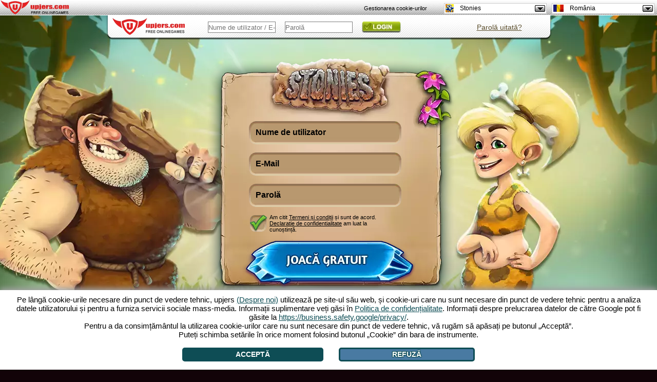

--- FILE ---
content_type: text/html; charset=UTF-8
request_url: https://stonies-game.upjers.com/ro/?ref=trtmfzde
body_size: 15497
content:
<!DOCTYPE html>
<html lang="de">
<head>

<meta charset="UTF-8">
<link rel="shortcut icon" type="image/x-icon" href="https://up-portal-assets.wavecdn.net/assets/scale/cdn/default/landing/images/stonies/AppIcon_36x36.png">
<script src="//up-cookiemon.wavecdn.net/?puregameid=92&amp;lang=ro" ></script><!-- Google Tag Manager -->
            <script>(function(w,d,s,l,i){w[l]=w[l]||[];w[l].push({'gtm.start':
            new Date().getTime(),event:'gtm.js'});var f=d.getElementsByTagName(s)[0],
            j=d.createElement(s),dl=l!='dataLayer'?'&l='+l:'';j.async=true;j.src=
            'https://www.googletagmanager.com/gtm.js?id='+i+dl;f.parentNode.insertBefore(j,f);
            })(window,document,'script','dataLayer','GTM-N8KFZ4T');</script>
            <!-- End Google Tag Manager --><title>Stonies – Descoperă jocul preistoric - upjers.com</title>
<meta name="description" content="Stonies oferă un aspect amuzant și detaliat, un joc ușor de înțeles și distracție de lungă durată. Explorează jocul preistoric pe upjers.com.">
<link rel="canonical" href="https://stonies-game.upjers.com/ro/">
<meta name="author" content="Upjers GmbH">
<meta name="publisher" content="Upjers GmbH">
<meta name="page-topic" content="Browser Games">
<meta name="company" content="Upjers GmbH">
<meta name="robots" content="index, follow">
<meta http-equiv="language" content="ro">
<meta http-equiv="content-language" content="ro">
<meta name="google-site-verification" content="j11ZwQ0RWNGjXkQp580hd-wYs0-QeGXt8Jm6i686y2M" />
<meta name="og" property="og:image" content="https://up-portal-assets.wavecdn.net/assets/scale/cdn/default/landing/images/stonies/Logo_NEW.png" />
<meta name="og" property="og:title" content="Stonies – Descoperă jocul preistoric - upjers.com" />
<meta name="og" property="og:type" content="game" />
<meta name="og" property="og:url" content="https://stonies-game.upjers.com/ro/?ref=fblb"/>
<meta name="og" property="fb:admins" content="100001776205559" />
<meta name="og" property="og:description" content="Stonies oferă un aspect amuzant și detaliat, un joc ușor de înțeles și distracție de lungă durată. Explorează jocul preistoric pe upjers.com." />
<style>

        .eulainfo {
            background: url(https://up-portal-assets.wavecdn.net/assets/scale/cdn/default/misc/files/icn_Flashless_Bubble.png);
            vertical-align: middle;
            padding-top: 30px;
            padding-right: 20px;
            padding-left: 20px;
            height: 127px;
            width: 258px;
        }

        .eulainfotitle {
            font-family: Arial;
            font-size: 18px;
            color: #178c95;
        }

        .eulainfotext {
            font-size: 15px;
            font-family: Arial;
        }
        
        .eulainfotext a{
            color: black;
        }

        .eulainfodivider {
            border-color: #178c95;
            width: 170px;
            border: 0;
            height: 1px;
            background-image: linear-gradient(to right, rgba(0, 0, 0, 0), rgba(23, 140, 149, 0.75), rgba(0, 0, 0, 0));
        }.age-rating-wrap{position:absolute;bottom:3em;z-index:1;margin:0 auto 0 auto;width:100%}.age-rating-wrap .age-rating-container{max-width:960px;margin:0 auto}.age-rating-wrap .age-rating-content{border-radius:15px}.age-rating-wrap .age-rating-widget{z-index:99;margin:0 0 0 18px}.age-rating-wrap .age-rating-widget img{height:85px;width:auto}.age-rating-wrap[data-game="fz"],.age-rating-wrap[data-game="ut"],.age-rating-wrap[data-game="sr"],.age-rating-wrap[data-game="wi"],.age-rating-wrap[data-game="dg"],.age-rating-wrap[data-game="hf"],.age-rating-wrap[data-game="ml"],.age-rating-wrap[data-game="f2"],.age-rating-wrap[data-game="kr"],.age-rating-wrap[data-game="kf"],.age-rating-wrap[data-game="el"],.age-rating-wrap[data-game="pa"]{top:1.5em;bottom:auto}.metalinks-wrap .age-rating-wrap{position:static}.metalinks-wrap .age-rating-widget{margin:0 0 30px 0;text-align:center}.os-mobile #pagehead .age-rating-wrap{display:none}#middleground{
height: 934px;
background:#120308;
}

#flashbackground {
position: absolute;
}

#dekobottom {
display:none;
background-position: center center;
background-repeat: no-repeat;
bottom: 0;
height: 200px;
position: fixed;
width: 100%;
z-index: 1;
}



.register {
    background:url(https://up-portal-assets.wavecdn.net/assets/scale/cdn/default/landing/images/stonies/txt_Element_01.png);
    width:514px;
    height:390px;
    padding-top:120px;
}

.register input[type=text], .register input[type=password]{
background: url("https://up-portal-assets.wavecdn.net/assets/scale/cdn/default/landing/images/stonies/txt_inputField.png") no-repeat;
border: 0px solid #666666;
color: #000000;
font-size: 16px;
line-height:18px;
height:45px;
width: 301px;

font-family:arial;
font-weight:bold;
padding-left:15px;
}


.register ::-webkit-input-placeholder {
   color: #000000;
}

.register :-moz-placeholder { /* Firefox 18- */
   color: #000000;  
}

.register ::-moz-placeholder {  /* Firefox 19+ */
   color: #000000;  
}

.register :-ms-input-placeholder {  
   color: #000000;  
}

.register-username {

}



.register-email {

}

.register-password {

}

.register-terms-box {
width:280px;
text-align:left;
font-size:11px;
background: url("https://up-portal-assets.wavecdn.net/assets/scale/cdn/default/landing/images/stonies/btn_checkBox.png") no-repeat;
height:34px;
margin-left:100px;
}
.register-terms-box a {
color: #000000
}

.register-terms-box a:hover{
  color:#000000;
  text-decoration:none;
}

.register-terms {
float:left;
}

.register-terms-label {
color:#000000;
font-family: sans-serif;
}


.register-submit {
background: url("https://up-portal-assets.wavecdn.net/assets/scale/cdn/default/landing/images/stonies/ro/btn_normal_RO.png") no-repeat;
border: medium none;
cursor: pointer;
height: 107px;
width: 346px;
line-height:0;
font-size:0;
}


.register-submit:hover {
background: url("https://up-portal-assets.wavecdn.net/assets/scale/cdn/default/landing/images/stonies/ro/btn_pressed_RO.png") no-repeat;
border: medium none;
cursor: pointer;
font-size:0px;
height: 107px;
width: 346px;
}

.register-already-box {
width:270px;
text-align:center;
display:none;
}
.register-already-box a {
color:red;
cursor:pointer;
}

.login{
background:url(https://upportal.wavecdn.net/landing/images/uptasia/de/bar_login.png);
position:absolute;
top:0px;
left:0px;
width:872px;
height:49px;
display:block!important;
}
.login a {
color:#5C4F2D!important;
text-decoration:underline;
}
.login input[type=text], .login input[type=password]{
border: 1px solid #808080;
position:absolute;
color: #5C4F2D;
height: 20px;
padding:0px;
text-align: left;
width: 130px;

}
.login-password {
top:12px;
left:350px;
}
.login-username{
top:12px;
left:200px;
}

.login-submit {
background:url(https://up-portal-assets.wavecdn.net/assets/scale/cdn/default/landing/images/generic/Login.png);
background-position:0px 0px;
position:absolute;
left:500px;
top:12px;
cursor: pointer;
display: inline-block;
color:transparent!important;
line-height:0;
font-size:0px;
border:0;
height:22px;
width:76px;
}

.login-submit:hover {
background:url(https://up-portal-assets.wavecdn.net/assets/scale/cdn/default/landing/images/generic/Login.png);
background-position:0px 100%;
}


.no-login-box {
display:none;
width:335px;
text-align:center;
font-family:sans-serif;

}
.no-login-box a {
color:red;
cursor:pointer;
}

#loginError {
background: none repeat scroll 0 0 #FFFFFF;
border: 2px solid #FF0000;
border-radius: 10px;
left: 218px;
width: 263px;
padding: 10px;
position: absolute;
top: 40px;
font-family:sans-serif;
}

#loginError:after, #loginError:before {
}


.lost-password-box {
width:335px;
text-align:center;
position:absolute;
top:1px;
left:600px;
font-family:sans-serif;

}

.lost-password-box a {
color:red;
cursor:pointer;
}

#loginHelper {
background: none repeat scroll 0 0 #FFFFFF;
border: 2px solid #FF0000;
border-radius: 10px;
left: 520px;
min-width: 200px;
padding: 10px;
position: absolute;
top: 40px;
font-family:sans-serif;
}

#minibanner {
margin: 0 auto;
text-align: center;
width: 800px;
margin-left:-40px;
}

#minibanner td {
padding: 0px 20px 0;
}

#minibanner img {
    -webkit-border-radius: 3px;
    -moz-border-radius: 3px;
    border-radius: 3px;
    opacity: 0.85;
    filter: alpha(opacity=85);
}

#minibanner img:hover {
    opacity: 1.0;
    filter: alpha(opacity=100); 
}

.slider {
position:absolute;
width:600px;
height:200px;
}

.flex-next{
background:url(https://up-portal-assets.wavecdn.net/assets/scale/cdn/default/landing/images/stonies/btn_arrow.png) no-repeat;
}

.flex-next:hover {
background:url(https://up-portal-assets.wavecdn.net/assets/scale/cdn/default/landing/images/stonies/btn_arrow_pressed.png) no-repeat;
background-position: -3px -2px;
}

.flex-prev {
background:url(https://up-portal-assets.wavecdn.net/assets/scale/cdn/default/landing/images/stonies/btn_arrow.png) no-repeat;
    -moz-transform: scaleX(-1);
    -o-transform: scaleX(-1);
    -webkit-transform: scaleX(-1);
    transform: scaleX(-1);
    filter: FlipH;
    -ms-filter: "FlipH";
}

.flex-prev:hover {
background:url(https://up-portal-assets.wavecdn.net/assets/scale/cdn/default/landing/images/stonies/btn_arrow_pressed.png) no-repeat;
background-position: -3px -2px;
}


.flex-viewport {
left:22px;
width: 840px;
}

#loginIFrame {
position: absolute;
left: 0px;
top: 0px;
background-color: transparent;
width:800px;
height:600px;
border:0px;
}


.upjers_footer {
font-size:12px;
width:800px;
}

.upjers_footer a {
    color:#000000;
text-decoration:none;
}

.upjers_footer li {
display:inline;
padding:5px;
}

html, body {
height:100%;
margin:0;
font-size:14px;
background:#120308;
font-family:open sans,arial;
}

#slider a {
    color:#000000;
}

#slider a:hover{
color:#000000;
}

#slider {
    background:url(https://up-portal-assets.wavecdn.net/assets/scale/cdn/default/landing/images/stonies/txt_Element_02.png);
    width: 942px;
    font-family: Arial;
    height: 307px;
    margin: 0 auto;
    padding: 0;
    position: relative;
    color:#000000;
    text-align: center;
    border: 0px;
    zoom: 1;
    font-size:12px;
    padding-left:85px;
}

.slides,
.flex-direction-nav {
    margin: 0;
    padding: 0;
    list-style: none;
}
.flex-direction-nav a {
    width: 88px;
    height: 92px;
    display: block;
    position: absolute;
    top: 83px;
    z-index: 10;
    cursor: pointer;
}
.flex-direction-nav .flex-next {
    right: -17px;
}
.flex-direction-nav .flex-prev {
    left: -17px;
}

#slider h1, h2, h3, h4, h5 {
    height:38px;
    font-size: 20px;
    font-weight: bold;
    color: #fff;
    text-shadow: 2px 0 0 #6f4822, -2px 0 0 #6f4822, 0 2px 0 #6f4822, 0 -2px 0 #6f4822, 1px 1px #6f4822, -1px -1px 0 #6f4822, 1px -1px 0 #6f4822, -1px 1px 0 #6f4822;
    display:table-cell;
    vertical-align:middle;
    padding: 7px 5px 0px 2px;

}
#slider .slidesContent {
    float: left;
    width: 525px;
    padding: 0px 10px 0px 0px;
    text-align: justify;
    line-height:16px;

}

#slider .slidesContentNoImage {
    float: left;
    padding: 0px 0px 0px 0px;
    text-align: justify;
    width: 810px;
}
#slider .slidesImage {
    float: left;
    width: 255px;
    text-align: right;
    margin-top:-45px;
}

#slider .tags li {
    display: block;
    float: left;
    list-style: none;
    margin: -5px 10px 0px 0px;
    padding: 6px 14px 8px 14px;
    -webkit-border-radius: 10px;
    -moz-border-radius: 10px;
    -o-border-radius: 10px;
    border-radius: 10px;
    background-color:#4a5d37;
    font-weight:bold;
}

#slider .tags li a {
color:#ffffff;
}

.arrow_box {
background: none repeat scroll 0 0 #EEEEFF;
border: 2px solid #FF0000;
font-size: 12px;
left: 405px;
padding: 2px;
position: absolute;
width: 280px;
}
.arrow_box:after, .arrow_box:before {
border: medium solid rgba(0, 0, 0, 0);
content: " ";
height: 0;
pointer-events: none;
position: absolute;
right: 100%;
width: 0;
}
.arrow_box:after {
border-color: rgba(136, 183, 213, 0) #EEEEFF rgba(136, 183, 213, 0) rgba(136, 183, 213, 0);
border-width: 10px;
margin-top: -10px;
top: 50%;
}
.arrow_box:before {
border-color: rgba(194, 225, 245, 0) #FF0000 rgba(194, 225, 245, 0) rgba(194, 225, 245, 0);
border-width: 12px;
margin-top: -12px;
top: 50%;
}

.arrow_box_register_position_1 {
top:112px;
}

.arrow_box_register_position_2 {
top:201px;
}

.arrow_box_register_position_3 {
top:261px;
}

.arrow_box_register_position_4 {
top:300px;
}


input[type=checkbox] {
display:none;
}
 
input[type=checkbox] + label
{
background: none;
display:inline-block;
padding: 0 0 0 40px;
}
input[type=checkbox]:checked + label
{
background: url("https://up-portal-assets.wavecdn.net/assets/scale/cdn/default/landing/images/stonies/icon_checkBoxConfirm.png") no-repeat;
background-size: 37px;
display:inline-block;
padding: 0 0 0 40px;
height:35px;
}

.upvote_ratingbox{
    float:left;
    width:100px;
    height:15px;
    background:url(https://up-portal-assets.wavecdn.net/assets/scale/cdn/default/img/star_off.png) repeat-x;
    opacity: 1;
}
.upvote_ratingbox_avg{
    height:15px;
    background:url(https://up-portal-assets.wavecdn.net/assets/scale/cdn/default/img/star_on.png) repeat-x;
    opacity: 1;
}
.upvote_ratingbox_user{
    height:15px;
    width:0%;
    margin-top:-15px;
    background:url(https://up-portal-assets.wavecdn.net/assets/scale/cdn/default/img/star_active.png) repeat-x;
}
.upvote_stars{
    position:absolute;
    margin-top:-15px;
}

.upvote_ratingbox{
    float:left;
    width:100px;
    height:15px;
    background:url(https://up-portal-assets.wavecdn.net/assets/scale/cdn/default/img/star_off.png) repeat-x;
}
.upvote_ratingbox_avg{
    height:15px;
    background:url(https://up-portal-assets.wavecdn.net/assets/scale/cdn/default/img/star_on.png) repeat-x;
}
.upvote_ratingbox_user{
    height:15px;
    width:0%;
    margin-top:-15px;
    background:url(https://up-portal-assets.wavecdn.net/assets/scale/cdn/default/img/star_active.png) repeat-x;
}
.upvote_stars{
    position:absolute;
    margin-top:-15px;
}

div.port_vote span {
    display:none;
}
div.vote_data span {
    display:inline;
}
.port_vote {
    font-family:Open Sans;
    font-size:10px;
    margin-left:100px;
    padding:1px;
    color:#923400;
}
div.vote_data div {
    display:none;
}
div.vote_data div:before{
    content:"-"
}
div.vote_data div:after {
    content:"ratings"
}
div.port_vote:hover div.vote_data div {
    display: inline;
}

[data-cookiemon-preferences] input {display:block !important}
 .arrow_box {
  font-size: 14px;
  font-family: sans-serif;
  padding: 6px 8px;
  text-align: left;
}
.register_name_suggestions {
  list-style-type: circle;
  margin: 0;
  padding: 2px 16px;
}
.register_name_suggestions li {
  cursor: pointer;
}
.register_name_suggestions li:hover {
  background-color: #e0e0f0;
}
.register_name_suggestions li.list_reload {
  line-height: 17px;
}
.upjers_usAgeFooter {
font-size:12px;
width:100%;
color:white;
}

.upjers_usAgeFooter li {
display:inline;
}

</style>
<script type="text/javascript" src="https://de.upjers.com/js/jquery_all_min.js"></script>
<script type="text/javascript" src="https://de.upjers.com/js/jquery.flexslider-min.js"></script>

<link rel="stylesheet" type="text/css" href="https://up-portal-assets.wavecdn.net/assets/_css/rating.css$9ed9690d">
</head>
<body role="document">
<script>
</script>
 <link rel="stylesheet" type="text/css" href="https://up-portal-assets.wavecdn.net/assets/_css/toolbar.css$9ed9690d">
<script type="text/javascript" src="https://up-portal-assets.wavecdn.net/assets/_js/toolbar.js$4bd1866c"></script>

<header id="defaultUpjersToolbarContainer" data-tburl="toolbar.upjers.com">
	<div class="toolbar-container toolbar-container-portal">
		<div id="portal-logo" class="toolbar-portal-logo-container" title="upjers.com" >
	<a href="https://ro.upjers.com/" target="_blank">
		<img src="https://up-portal-assets.wavecdn.net/assets/img//interface_sprites.png$4bd1866c" class="toolbar-portal-logo" alt="upjers.com">
	</a>
</div>
		<div id=portalAccountInfo class="toolbar-container-item"></div>
	</div>
	<div class="toolbar-container toolbar-container-game">
		<div id="uplogo" class="div_uplogo"></div>
		<div id=paymentWindow class="toolbar-container-item"></div>
		<div class="toolbar-container-item">
	<div id="toolbar-dropdown-game" class="toolbar-dropdown">
		<!-- Ausgewählte Option anzeigen -->
		<div class="toolbar-dropdown-selected">
			<!--	Aktuelles Spiel des Users oder Portal	-->
			<div class="toolbar-option-item">
				<img class="toolbar-option-icon "
					 src="https://up-portal-assets.wavecdn.net/assets/img/toolbar/legacy/game_icons/favis_92.png$4bd1866c" alt="Icon">
				<p class="toolbar-option-text toolbar-option-name">Stonies</p>
			</div>
			<span class="toolbar-arrow"></span>
		</div>

		<!-- Weitere Optionen -->
		<div class="toolbar-dropdown-options">
				<div class="toolbar-option-container">
					<a class="toolbar-option-link" href="https://dinosaurparkprimevalzoo.upjers.com/ro/?ref=trtmfzde">
						<div class="toolbar-option-item" title="Dinosaur Park – Primeval Zoo">
							<img src="https://up-portal-assets.wavecdn.net/assets/img/toolbar/legacy/game_icons/favis_155.png$4bd1866c" alt="Icon" onerror="this.onerror=null; this.src='https://up-portal-assets.wavecdn.net/assets/img/toolbar/legacy/game_icons/favis_36.png$4bd1866c'"
								 class="toolbar-option-icon ">
							<p class="toolbar-option-text">
								<span class="toolbar-option-name" title="Dinosaur Park – Primeval Zoo">Dinosaur Park – Primeval Zoo </span>
									<span class="toolbar-option-new">Nou!</span>
							</p>
						</div>
					</a>
				</div>
				<div class="toolbar-option-container">
					<a class="toolbar-option-link" href="https://zoo2animalpark.upjers.com/ro/?ref=trtmfzde">
						<div class="toolbar-option-item" title="Zoo 2: Animal Park">
							<img src="https://up-portal-assets.wavecdn.net/assets/img/toolbar/legacy/game_icons/favis_129.png$4bd1866c" alt="Icon" onerror="this.onerror=null; this.src='https://up-portal-assets.wavecdn.net/assets/img/toolbar/legacy/game_icons/favis_36.png$4bd1866c'"
								 class="toolbar-option-icon ">
							<p class="toolbar-option-text">
								<span class="toolbar-option-name" title="Zoo 2: Animal Park">Zoo 2: Animal Park </span>
									<span class="toolbar-option-new">Nou!</span>
							</p>
						</div>
					</a>
				</div>
				<div class="toolbar-option-container">
					<a class="toolbar-option-link" href="https://horsefarm.upjers.com/ro/?ref=trtmfzde">
						<div class="toolbar-option-item" title="Horse Farm">
							<img src="https://up-portal-assets.wavecdn.net/assets/img/toolbar/legacy/game_icons/favis_107.png$4bd1866c" alt="Icon" onerror="this.onerror=null; this.src='https://up-portal-assets.wavecdn.net/assets/img/toolbar/legacy/game_icons/favis_36.png$4bd1866c'"
								 class="toolbar-option-icon ">
							<p class="toolbar-option-text">
								<span class="toolbar-option-name" title="Horse Farm">Horse Farm </span>
									<span class="toolbar-option-new">Nou!</span>
							</p>
						</div>
					</a>
				</div>
				<div class="toolbar-option-container">
					<a class="toolbar-option-link" href="https://stonies-game.upjers.com/ro/?ref=trtmfzde">
						<div class="toolbar-option-item" title="Stonies">
							<img src="https://up-portal-assets.wavecdn.net/assets/img/toolbar/legacy/game_icons/favis_92.png$4bd1866c" alt="Icon" onerror="this.onerror=null; this.src='https://up-portal-assets.wavecdn.net/assets/img/toolbar/legacy/game_icons/favis_36.png$4bd1866c'"
								 class="toolbar-option-icon ">
							<p class="toolbar-option-text">
								<span class="toolbar-option-name" title="Stonies">Stonies </span>
							</p>
						</div>
					</a>
				</div>
				<div class="toolbar-option-container">
					<a class="toolbar-option-link" href="https://myfreefarm2.upjers.com/ro/?ref=trtmfzde">
						<div class="toolbar-option-item" title="My Free Farm 2">
							<img src="https://up-portal-assets.wavecdn.net/assets/img/toolbar/legacy/game_icons/favis_81.png$4bd1866c" alt="Icon" onerror="this.onerror=null; this.src='https://up-portal-assets.wavecdn.net/assets/img/toolbar/legacy/game_icons/favis_36.png$4bd1866c'"
								 class="toolbar-option-icon ">
							<p class="toolbar-option-text">
								<span class="toolbar-option-name" title="My Free Farm 2">My Free Farm 2 </span>
							</p>
						</div>
					</a>
				</div>
				<div class="toolbar-option-container">
					<a class="toolbar-option-link" href="https://undermaster.upjers.com/ro/?ref=trtmfzde">
						<div class="toolbar-option-item" title="Undermaster">
							<img src="https://up-portal-assets.wavecdn.net/assets/img/toolbar/legacy/game_icons/favis_61.png$4bd1866c" alt="Icon" onerror="this.onerror=null; this.src='https://up-portal-assets.wavecdn.net/assets/img/toolbar/legacy/game_icons/favis_36.png$4bd1866c'"
								 class="toolbar-option-icon ">
							<p class="toolbar-option-text">
								<span class="toolbar-option-name" title="Undermaster">Undermaster </span>
							</p>
						</div>
					</a>
				</div>
				<div class="toolbar-option-container">
					<a class="toolbar-option-link" href="https://mysunnyresort.upjers.com/ro/?ref=trtmfzde">
						<div class="toolbar-option-item" title="My Sunny Resort">
							<img src="https://up-portal-assets.wavecdn.net/assets/img/toolbar/legacy/game_icons/favis_59.png$4bd1866c" alt="Icon" onerror="this.onerror=null; this.src='https://up-portal-assets.wavecdn.net/assets/img/toolbar/legacy/game_icons/favis_36.png$4bd1866c'"
								 class="toolbar-option-icon ">
							<p class="toolbar-option-text">
								<span class="toolbar-option-name" title="My Sunny Resort">My Sunny Resort </span>
							</p>
						</div>
					</a>
				</div>
				<div class="toolbar-option-container">
					<a class="toolbar-option-link" href="https://uptasia.upjers.com/ro/?ref=trtmfzde">
						<div class="toolbar-option-item" title="Uptasia">
							<img src="https://up-portal-assets.wavecdn.net/assets/img/toolbar/legacy/game_icons/favis_52.png$4bd1866c" alt="Icon" onerror="this.onerror=null; this.src='https://up-portal-assets.wavecdn.net/assets/img/toolbar/legacy/game_icons/favis_36.png$4bd1866c'"
								 class="toolbar-option-icon ">
							<p class="toolbar-option-text">
								<span class="toolbar-option-name" title="Uptasia">Uptasia </span>
							</p>
						</div>
					</a>
				</div>
				<div class="toolbar-option-container">
					<a class="toolbar-option-link" href="https://wauies.upjers.com/ro/?ref=trtmfzde">
						<div class="toolbar-option-item" title="Wauies">
							<img src="https://up-portal-assets.wavecdn.net/assets/img/toolbar/legacy/game_icons/favis_47.png$4bd1866c" alt="Icon" onerror="this.onerror=null; this.src='https://up-portal-assets.wavecdn.net/assets/img/toolbar/legacy/game_icons/favis_36.png$4bd1866c'"
								 class="toolbar-option-icon ">
							<p class="toolbar-option-text">
								<span class="toolbar-option-name" title="Wauies">Wauies </span>
							</p>
						</div>
					</a>
				</div>
				<div class="toolbar-option-container">
					<a class="toolbar-option-link" href="https://mylittlefarmies.upjers.com/ro/?ref=trtmfzde">
						<div class="toolbar-option-item" title="My Little Farmies">
							<img src="https://up-portal-assets.wavecdn.net/assets/img/toolbar/legacy/game_icons/favis_42.png$4bd1866c" alt="Icon" onerror="this.onerror=null; this.src='https://up-portal-assets.wavecdn.net/assets/img/toolbar/legacy/game_icons/favis_36.png$4bd1866c'"
								 class="toolbar-option-icon ">
							<p class="toolbar-option-text">
								<span class="toolbar-option-name" title="My Little Farmies">My Little Farmies </span>
							</p>
						</div>
					</a>
				</div>
				<div class="toolbar-option-container">
					<a class="toolbar-option-link" href="https://www.garbagegarage.ro?ref=trtmfzde">
						<div class="toolbar-option-item" title="Garbage Garage">
							<img src="https://up-portal-assets.wavecdn.net/assets/img/toolbar/legacy/game_icons/favis_34.png$4bd1866c" alt="Icon" onerror="this.onerror=null; this.src='https://up-portal-assets.wavecdn.net/assets/img/toolbar/legacy/game_icons/favis_36.png$4bd1866c'"
								 class="toolbar-option-icon ">
							<p class="toolbar-option-text">
								<span class="toolbar-option-name" title="Garbage Garage">Garbage Garage </span>
							</p>
						</div>
					</a>
				</div>
				<div class="toolbar-option-container">
					<a class="toolbar-option-link" href="https://www.myfreezoo.ro?ref=trtmfzde">
						<div class="toolbar-option-item" title="MyFreeZoo">
							<img src="https://up-portal-assets.wavecdn.net/assets/img/toolbar/legacy/game_icons/favis_23.png$4bd1866c" alt="Icon" onerror="this.onerror=null; this.src='https://up-portal-assets.wavecdn.net/assets/img/toolbar/legacy/game_icons/favis_36.png$4bd1866c'"
								 class="toolbar-option-icon ">
							<p class="toolbar-option-text">
								<span class="toolbar-option-name" title="MyFreeZoo">MyFreeZoo </span>
							</p>
						</div>
					</a>
				</div>
				<div class="toolbar-option-container">
					<a class="toolbar-option-link" href="http://ro.kapihospital.com?ref=trtmfzde">
						<div class="toolbar-option-item" title="Kapi Hospital">
							<img src="https://up-portal-assets.wavecdn.net/assets/img/toolbar/legacy/game_icons/favis_14.png$4bd1866c" alt="Icon" onerror="this.onerror=null; this.src='https://up-portal-assets.wavecdn.net/assets/img/toolbar/legacy/game_icons/favis_36.png$4bd1866c'"
								 class="toolbar-option-icon ">
							<p class="toolbar-option-text">
								<span class="toolbar-option-name" title="Kapi Hospital">Kapi Hospital </span>
							</p>
						</div>
					</a>
				</div>
				<div class="toolbar-option-container">
					<a class="toolbar-option-link" href="http://fermavesela.ro?ref=trtmfzde">
						<div class="toolbar-option-item" title="Ferma veselă">
							<img src="https://up-portal-assets.wavecdn.net/assets/img/toolbar/legacy/game_icons/favis_11.png$4bd1866c" alt="Icon" onerror="this.onerror=null; this.src='https://up-portal-assets.wavecdn.net/assets/img/toolbar/legacy/game_icons/favis_36.png$4bd1866c'"
								 class="toolbar-option-icon ">
							<p class="toolbar-option-text">
								<span class="toolbar-option-name" title="Ferma veselă">Ferma veselă </span>
							</p>
						</div>
					</a>
				</div>
				<div class="toolbar-option-container">
					<a class="toolbar-option-link" href="http://molehillempire.ro?ref=trtmfzde">
						<div class="toolbar-option-item" title="Molehill Empire">
							<img src="https://up-portal-assets.wavecdn.net/assets/img/toolbar/legacy/game_icons/favis_2.png$4bd1866c" alt="Icon" onerror="this.onerror=null; this.src='https://up-portal-assets.wavecdn.net/assets/img/toolbar/legacy/game_icons/favis_36.png$4bd1866c'"
								 class="toolbar-option-icon ">
							<p class="toolbar-option-text">
								<span class="toolbar-option-name" title="Molehill Empire">Molehill Empire </span>
							</p>
						</div>
					</a>
				</div>
		</div>
	</div>
</div>
		<div class="toolbar-container-item">
	<div id="toolbar-dropdown-language" class="toolbar-dropdown">
		<!-- Ausgewählte Option anzeigen -->
		<div class="toolbar-dropdown-selected">
			<!--	Aktuelles Spiel des Users oder Portal	-->
			<div class="toolbar-option-item">
				<img class="toolbar-option-icon toolbar-option-icon-flag"
					 src="https://up-portal-assets.wavecdn.net/assets/img/toolbar/legacy/languages/fahnen_ro.png$4bd1866c" alt="Icon">
				<p class="toolbar-option-text toolbar-option-name">România</p>
			</div>
			<span class="toolbar-arrow"></span>
		</div>

		<!-- Weitere Optionen -->
		<div class="toolbar-dropdown-options">
				<div class="toolbar-option-container">
					<a class="toolbar-option-link" href="https://stonies-game.upjers.com/de/?ref=trtmfzde">
						<div class="toolbar-option-item" title="Deutschland">
							<img src="https://up-portal-assets.wavecdn.net/assets/img/toolbar/legacy/languages/fahnen_de.png$4bd1866c" alt="Icon" onerror="this.onerror=null; this.src='https://up-portal-assets.wavecdn.net/assets/img/toolbar/legacy/game_icons/favis_36.png$4bd1866c'"
								 class="toolbar-option-icon toolbar-option-icon-flag">
							<p class="toolbar-option-text">
								<span class="toolbar-option-name" title="Deutschland">Deutschland </span>
							</p>
						</div>
					</a>
				</div>
				<div class="toolbar-option-container">
					<a class="toolbar-option-link" href="https://stonies-game.upjers.com/en/?ref=trtmfzde">
						<div class="toolbar-option-item" title="UK / USA">
							<img src="https://up-portal-assets.wavecdn.net/assets/img/toolbar/legacy/languages/fahnen_en.png$4bd1866c" alt="Icon" onerror="this.onerror=null; this.src='https://up-portal-assets.wavecdn.net/assets/img/toolbar/legacy/game_icons/favis_36.png$4bd1866c'"
								 class="toolbar-option-icon toolbar-option-icon-flag">
							<p class="toolbar-option-text">
								<span class="toolbar-option-name" title="UK / USA">UK / USA </span>
							</p>
						</div>
					</a>
				</div>
				<div class="toolbar-option-container">
					<a class="toolbar-option-link" href="https://stonies-game.upjers.com/pl/?ref=trtmfzde">
						<div class="toolbar-option-item" title="Polska">
							<img src="https://up-portal-assets.wavecdn.net/assets/img/toolbar/legacy/languages/fahnen_pl.png$4bd1866c" alt="Icon" onerror="this.onerror=null; this.src='https://up-portal-assets.wavecdn.net/assets/img/toolbar/legacy/game_icons/favis_36.png$4bd1866c'"
								 class="toolbar-option-icon toolbar-option-icon-flag">
							<p class="toolbar-option-text">
								<span class="toolbar-option-name" title="Polska">Polska </span>
							</p>
						</div>
					</a>
				</div>
				<div class="toolbar-option-container">
					<a class="toolbar-option-link" href="https://stonies-game.upjers.com/hu/?ref=trtmfzde">
						<div class="toolbar-option-item" title="Magyarország">
							<img src="https://up-portal-assets.wavecdn.net/assets/img/toolbar/legacy/languages/fahnen_hu.png$4bd1866c" alt="Icon" onerror="this.onerror=null; this.src='https://up-portal-assets.wavecdn.net/assets/img/toolbar/legacy/game_icons/favis_36.png$4bd1866c'"
								 class="toolbar-option-icon toolbar-option-icon-flag">
							<p class="toolbar-option-text">
								<span class="toolbar-option-name" title="Magyarország">Magyarország </span>
							</p>
						</div>
					</a>
				</div>
				<div class="toolbar-option-container">
					<a class="toolbar-option-link" href="https://stonies-game.upjers.com/fr/?ref=trtmfzde">
						<div class="toolbar-option-item" title="France">
							<img src="https://up-portal-assets.wavecdn.net/assets/img/toolbar/legacy/languages/fahnen_fr.png$4bd1866c" alt="Icon" onerror="this.onerror=null; this.src='https://up-portal-assets.wavecdn.net/assets/img/toolbar/legacy/game_icons/favis_36.png$4bd1866c'"
								 class="toolbar-option-icon toolbar-option-icon-flag">
							<p class="toolbar-option-text">
								<span class="toolbar-option-name" title="France">France </span>
							</p>
						</div>
					</a>
				</div>
				<div class="toolbar-option-container">
					<a class="toolbar-option-link" href="https://stonies-game.upjers.com/ru/?ref=trtmfzde">
						<div class="toolbar-option-item" title="Россия">
							<img src="https://up-portal-assets.wavecdn.net/assets/img/toolbar/legacy/languages/fahnen_ru.png$4bd1866c" alt="Icon" onerror="this.onerror=null; this.src='https://up-portal-assets.wavecdn.net/assets/img/toolbar/legacy/game_icons/favis_36.png$4bd1866c'"
								 class="toolbar-option-icon toolbar-option-icon-flag">
							<p class="toolbar-option-text">
								<span class="toolbar-option-name" title="Россия">Россия </span>
							</p>
						</div>
					</a>
				</div>
				<div class="toolbar-option-container">
					<a class="toolbar-option-link" href="https://stonies-game.upjers.com/ro/?ref=trtmfzde">
						<div class="toolbar-option-item" title="România">
							<img src="https://up-portal-assets.wavecdn.net/assets/img/toolbar/legacy/languages/fahnen_ro.png$4bd1866c" alt="Icon" onerror="this.onerror=null; this.src='https://up-portal-assets.wavecdn.net/assets/img/toolbar/legacy/game_icons/favis_36.png$4bd1866c'"
								 class="toolbar-option-icon toolbar-option-icon-flag">
							<p class="toolbar-option-text">
								<span class="toolbar-option-name" title="România">România </span>
							</p>
						</div>
					</a>
				</div>
				<div class="toolbar-option-container">
					<a class="toolbar-option-link" href="https://stonies-game.upjers.com/cz/?ref=trtmfzde">
						<div class="toolbar-option-item" title="Česká republika">
							<img src="https://up-portal-assets.wavecdn.net/assets/img/toolbar/legacy/languages/fahnen_cz.png$4bd1866c" alt="Icon" onerror="this.onerror=null; this.src='https://up-portal-assets.wavecdn.net/assets/img/toolbar/legacy/game_icons/favis_36.png$4bd1866c'"
								 class="toolbar-option-icon toolbar-option-icon-flag">
							<p class="toolbar-option-text">
								<span class="toolbar-option-name" title="Česká republika">Česká republika </span>
							</p>
						</div>
					</a>
				</div>
				<div class="toolbar-option-container">
					<a class="toolbar-option-link" href="https://stonies-game.upjers.com/nl/?ref=trtmfzde">
						<div class="toolbar-option-item" title="Nederland">
							<img src="https://up-portal-assets.wavecdn.net/assets/img/toolbar/legacy/languages/fahnen_nl.png$4bd1866c" alt="Icon" onerror="this.onerror=null; this.src='https://up-portal-assets.wavecdn.net/assets/img/toolbar/legacy/game_icons/favis_36.png$4bd1866c'"
								 class="toolbar-option-icon toolbar-option-icon-flag">
							<p class="toolbar-option-text">
								<span class="toolbar-option-name" title="Nederland">Nederland </span>
							</p>
						</div>
					</a>
				</div>
				<div class="toolbar-option-container">
					<a class="toolbar-option-link" href="https://stonies-game.upjers.com/it/?ref=trtmfzde">
						<div class="toolbar-option-item" title="Italia">
							<img src="https://up-portal-assets.wavecdn.net/assets/img/toolbar/legacy/languages/fahnen_it.png$4bd1866c" alt="Icon" onerror="this.onerror=null; this.src='https://up-portal-assets.wavecdn.net/assets/img/toolbar/legacy/game_icons/favis_36.png$4bd1866c'"
								 class="toolbar-option-icon toolbar-option-icon-flag">
							<p class="toolbar-option-text">
								<span class="toolbar-option-name" title="Italia">Italia </span>
							</p>
						</div>
					</a>
				</div>
				<div class="toolbar-option-container">
					<a class="toolbar-option-link" href="https://stonies-game.upjers.com/es/?ref=trtmfzde">
						<div class="toolbar-option-item" title="España">
							<img src="https://up-portal-assets.wavecdn.net/assets/img/toolbar/legacy/languages/fahnen_es.png$4bd1866c" alt="Icon" onerror="this.onerror=null; this.src='https://up-portal-assets.wavecdn.net/assets/img/toolbar/legacy/game_icons/favis_36.png$4bd1866c'"
								 class="toolbar-option-icon toolbar-option-icon-flag">
							<p class="toolbar-option-text">
								<span class="toolbar-option-name" title="España">España </span>
							</p>
						</div>
					</a>
				</div>
		</div>
	</div>
</div>
	</div>
</header>
 
    <!--
    <object width="100%" height="100%" type="application/x-shockwave-flash" data="" id="flashbackground" style="visibility: visible;display:none">
        <param name="quality" value="high">
        <param name="bgcolor" value="none">
        <param name="scale" value="noborder">
        <param name="wmode" value="transparent">
        <param name="salign" value="t">
    </object>-->
    <div id="middleground">
        <div id="background" role="main" style="height: 100%; background: transparent url(&quot;https://up-portal-assets.wavecdn.net/assets/scale/cdn/default/landing/images/stonies/BG_Startseite.jpg&quot;) no-repeat scroll center top; text-align: center; margin: 0px auto;">
            <div id="centerContent" style="position:relative;margin: 0 auto;width:800px;height:600px;">
            <div style="position: absolute; z-index: 10; left: -107px; top: 551px;" class="upjers-draggable ui-draggable">    <div id="slider" class="slider" style="display:block;z-index:10;">
    <div class="flexslider">
        <ul class="slides">
            <li>
    <div class="slidesBox">
        <h1>Stonies – Descoperă jocul prestoric</h1>
        <div class="slidesContent">
            Au nevoie de ajutorul tău. Sprijină pietrarii din tribul preistoric. În jocul browser captivant Stonies pătrunzi în prima epocă a istoriei umane. Asigură alimente tribului tău, învață-i să facă focul, cum să vâneze și să producă arme și unelte. Stonies te plasează în perioada preistorică a omenirii, când viața era periculoasă și nesigură. Demonstrează-ți calitățile și condu bărbații, femeile și copii prin diferite epoci. Accelerează dezvoltarea propriei civilizații. Asigură supraviețuirea clanului. Dezvoltă calitățile lor și demonstrează capacitățile tale de conducător. Distractivul joc preistoric oferă numeroase posibilități decorative, grafici deosebite în stil 3D și sarcini captivante ce poți completa cu tribul tău. Joacă acum!
        </div>
        <div class="slidesImage">
            <img alt="" src="https://up-portal-assets.wavecdn.net/assets/scale/cdn/default/landing/images/stonies/screen_03.png">
        </div>
    </div>
</li>

<li>
    <div class="slidesBox">
        <h2>Stonies – Aventura din preistoric</h2>
        <div class="slidesContent">
            Acum poți călători la începutul istoriei omenirii. În jocul preistoric Stonies ești conducătorul unui trib. Înveți bărbații și femeile calități necesare pentru supraviețuire. Cum să facă focul, să producă arme și să vâneze. Condu clanul tău prin diferite epoci. Prezintă-le locașuri de cult religioase, permite membrilor clanului să adune fructe și ciuperci, să adune provizii și atenție să nu se strice. Stonies oferă un joc preistoric fascinant, ușor de controlat și distracție maximă. După ce Stonies a impresionat ca aplicație, acum este disponibil și ca joc browser. Explorează sălbăticia neatinsă, completează numeroasele pericole și provocări, și mărește tribul. Împerechează bărbații cu femeile și asigură astfel urmași pietrari drăgălași în jocul preistoric.  
        </div>
        <div class="slidesImage">
            <img alt="" src="https://up-portal-assets.wavecdn.net/assets/scale/cdn/default/landing/images/stonies/screen_02.png">
        </div>
    </div>
</li>

<li>
    <div class="slidesBox">
        <h3>Prin epoca preistorică cu Stonies </h3>
        <div class="slidesContent">
            Reni maiestuoși, iepuri vigilenți și mistreți impresionanți – în jocul preistoric Stonies, clanul tău se pregătește de vânarea animalelor. Învață-i să producă arme și unelte. În funcție de armă pot fi prinse diferite animale. Produ noi unelte cu mușchii animalelor capturate, dezvoltă cunoștințele pietrarilor și condu tribul prin diferite epoci. Învață caracteristicile și posibilitățile de joc variate în acest joc preistoric captivant. Construiește lăcașuri de cult religioase, colibe și mărește clanul, prin împerecherea pietrarilor ca să obțină urmași drăgălași. Descoperă aspectul comic detaliat. Actualizările regulate vă aduc mereu noutăți grozave. Însoțește pietrarii în cea mai captivantă perioadă din istoria omenirii. Urmărește cum evoluează tribul tău în civilizație. Marea aventură din epoca de piatră te așteaptă. Începe acum!
        </div>
        <div class="slidesImage">
            <img alt="" src="https://up-portal-assets.wavecdn.net/assets/scale/cdn/default/landing/images/stonies/screen_01.png">
        </div>
    </div>
</li>

<li>
    <div class="slidesBox">
        <h3>Pietre de cioplire, sulițe și undițe în Stonies</h3>
        <div class="slidesContent">
            Cu cât îi înveți mai multe, cu atât dezvoltă mai multe calități pietrarii. Pătrunde într-o epocă fascinantă din istoria omenirii. Devino conducătorul tribului tău în acest joc preistoric deosebit. Învață abilități numeroase bărbaților și femeilor din trib. Să adune fructe și ciuperci, să vâneze, să facă focul, să producă arme și unelte, ca piatra de cioplire, sulița sau undița, să construiască colibe și asigură supraviețuirea tribului. Împerechează bărbații cu femeile și astfel să apară copii pietrari, care se maturizează pe parcursul jocului și contribuie la dezvoltarea tribului. Stonies îți oferă un distractiv joc preistoric diversificat în browser. Înregistrează-te gratuit pe upjers.com și începe acum. Nu mai ezita!
        </div>
        <div class="slidesImage">
            <img alt="" src="https://up-portal-assets.wavecdn.net/assets/scale/cdn/default/landing/images/stonies/screen_04.png">
        </div>
    </div>
</li>

<li>
    <div class="slidesBox">
        <h3>Stonies – Deosebitul joc preistoric</h3>
        <div class="slidesContent">
            Vroiai mereu să explorezi epoca de piatră? Să străbați sălbăticia ca vânător și explorator? Să experimentezi aventuri captivante, să completezi sarcini distractive, să prinzi pești, să produci unelte și să faci față provocărilor reale cu membrii tribului? Nimic mai ușor ca asta! Ai nevoie doar de un calculator cu conexiune la internet și poți începe. În diversificatul joc preistoric Stonies, devii conducătorul propriului trib. Înveți bărbații și femeile să facă focul, să producă arme și le îmbunătățești calitățile. Lasă-te purtat într-o călătorie minunată în timp și descoperă lumea diversificată și colorată din Stonies. Prin câțiva pași ajungi în cea mai veche epocă a omenirii. Încearcă jocul acum! Pietrarii te așteaptă.
        </div>
        <div class="slidesImage">
            <img alt="" src="https://up-portal-assets.wavecdn.net/assets/scale/cdn/default/landing/images/stonies/screen_05.png">
        </div>
    </div>
</li>

<li>
    <div class="slidesBox">
        <h3>Experimentează începutul omenirii cu Stonies</h3>
        <div class="slidesContent">
            Acum se cere instinctul de vânător. Pentru a asigura supraviețuirea tribului preistoric, urmărești un grup de iepuri. Îndemânatic nimerești unul dintre animale cu sulița. Vânatul este doar una dintre numeroasele caracteristici, ce poți folosi pe parcursul jocului preistoric Stonies. În jocul browser preistoric pătrunzi în rolul unui conducător din epoca de piatră. Conduci clanul prin sălbăticie. Dezvolți calitățile lor și explorezi epoci diferite. Lasă bărbații și femeile să adune fructe, să vâneze animale, să producă unelte, să construiască locașuri de cult religioase și să facă copii. Cu cât avansezi în joc, cu atât există posibilități decorative mai mari. Stonies oferă un aspect amuzant și detaliat, un joc ușor de înțeles și distracție de lungă durată. Explorează jocul preistoric pe upjers.com. 

Află mai multe despre Stonies: 
<br><br>
<ul class="tags">
<li><a href="/ro/simularedeviata/">Simulare de viață</a></li>
<li><a href="/ro/oamenipreistorici/">Oameni preistorici</a></li>			
<li><a href="/ro/jocdeconstruit/">Joc de construit</a></li>			
</ul>
        </div>
        <div class="slidesImage">
            <img alt="" src="https://up-portal-assets.wavecdn.net/assets/scale/cdn/default/landing/images/stonies/screen_01.png">
        </div>
    </div>
</li>


        </ul>
    </div>
    <script type="text/javascript">
        $(window).load(function() {
            $('.flexslider').flexslider({
                controlsContainer: '#slider',
                animation: 'slide',
                controlNav: false,
                mousewheel: true,
                slideshow: false,
                prevText: '&nbsp;',
                nextText: '&nbsp;'
            });
        });
    </script>
    </div></div><div style="position: absolute; z-index: 10; left: 145px; top: 70px;" class="upjers-draggable ui-draggable"><div id="upjers_registerform_2">
    <div id="register" class="register" style="display:block;">
        <form id="register-form" role="form" action="#" method="post" >
            <p>
                <input type="text" name="username" maxlength="15" class="register-username" placeholder="Nume de utilizator">
            <div style="display:none;" id="registerError1" class="arrow_box arrow_box_register_position_1"></div>
            </p>
            <p>
                <input type="text" name="email" class="register-email" placeholder="E-Mail">
            <div style="display:none;" id="registerError2" class="arrow_box arrow_box_register_position_2"></div>
            </p>
            <p>
                <input type="password" name="password" class="register-password" placeholder="Parolă">
            <div style="display:none;" id="registerError3" class="arrow_box arrow_box_register_position_3"></div>
            </p>
            <p class="register-terms-box">
                <input type="checkbox" checked name="terms" class="register-terms" id="terms" value="1"><label class="register-terms-label" for="terms">Am citit <a href="https://ro.upjers.com/terms" target="_blank" rel="nofollow">Termeni și condiții</a> și sunt de acord. <a href="https://ro.upjers.com/privacy" target="_blank" rel="nofollow">Declaratie de confidentialitate</a> am luat la cunoștință.</label>
            <div style="display:none;" id="registerError4" class="arrow_box arrow_box_register_position_4"></div>
            </p>
            <p>
                <input type="hidden" name="default" value="1">
                <input type="hidden" id="verifyDay" name="day" value="">
                <input type="hidden" id="verifyMonth" name="month" value="">
                <input type="hidden" id="verifyYear" name="year" value="">
                <input type="submit" class="register-submit" value="Jetzt registrieren!">
            </p>
            <p class="register-already-box">
                <a href="https://www.stonies-game.com/oauth.php" class="register-already-link" title="către autentificare">Deja înregistrat?</a>
            </p>
        </form>
    </div>
    <script>
        (function(document, window) {

            //cause no side-effects, respect already defined upjers-namespace
            var Upjers = (window.Upjers || (window.Upjers = {}));
            Upjers.SignOn = Upjers.SignOn || {};

            Upjers.SignOn.Register = Register;
            Upjers.SignOn.RegisterException = RegisterException;

            function Register (url, callback) {

                if(!url) {
                    throw new RegisterException('URL not specified');
                }
                if(!callback || typeof callback !== 'function') {
                    throw new RegisterException('Callback not specified');
                }
                $('#register-form').submit(function() {
                    $('.arrow_box').hide();
                    $.ajax({
                        type: "POST",
                        url: url,
                        data: $( "#register-form" ).serialize(),
                        success: callback,
                        dataType: 'json'
                    });
                    return false;
                });
            };

            function RegisterException (message) {
                this.name = 'RegisterException';
                this.message = message;
                this.stack = new Error().stack;
            };
            RegisterException.prototype = new Error;
        })(document, window);
    </script>
</div>
</div><div class="upjers-draggable ui-draggable" style="position: absolute; z-index: 10; top: 829px;"><nav id="upjers_footer" class="upjers_footer" style="">
    <ul style="padding:0px">
        <li>
            <a href="http://support.upjers.com?lang=ro" target="_blank" title="Sprijin">Sprijin</a>
        </li>
        <li>
            <a href="https://forums.upjers.com/ro/viewforum.php?f=204" target="_blank" class="boardUrl" title="Forum" >Forum</a>
        </li>
        <li>
            <a href="https://ro.upjers.com/imprint" target="_blank" rel="nofollow" title="Despre noi">Despre noi</a>
        </li>
        <li>
            <a href="https://ro.upjers.com/privacy" target="_blank" rel="nofollow" title="Politica de confidențialitate">Politica de confidențialitate</a>
        </li>
        <li>
            <a href="https://ro.upjers.com/terms" target="_blank" rel="nofollow" title="Termeni și condiții">Termeni și condiții</a>
        </li>
        <li>
            <a href="https://ro.upjers.com/premiuminfo" target="_blank" rel="nofollow" title=""></a>
        </li>
        <li>
            <a href="https://ro.upjers.com" target="_blank" title="Jocuri browser - Upjers.com" >Upjers.com - Joacă gratis jocuri browser!</a>
        </li>
    </ul>
</nav></div><div class="upjers-draggable" style="position: absolute; z-index: 10; left: -35px; top: 0px;"><div id="upjers_loginform_1">
    <div id="login" class="login" style="display:none;">
        <div style="display:none;" id="loginError" class=""></div>
        <form id="login-form" role="form" action="#" method="post">
            <p>
                <input type="text"
                       value=""
                       placeholder="Nume de utilizator / E-Mail"
                       class="login-username" name="username">
            </p>
            <p>
                <input
                        type="password"
                        placeholder="Parolă"
                        class="login-password"
                        name="password">
            </p>
            <p>
                <input type="hidden" name="defaultLogin" value="1">
                <input type="submit" class="login-submit" value="Autentificare">
            </p>
            <p class="no-login-box">
                <a class="SignOnSwitchView no-login-link"
                   title="Nu ai încă cont?">Nu ai încă cont?</a>
            </p>
            <p class="lost-password-box">
                <a target="_blank" href="https://ro.upjers.com/passwordresend">Parolă uitată?</a>
            </p>
        </form>
        <div id="loginHelper" style="display:none">
            Nu mai funcționează datele de autentificare salvate? <br/>Încearcă să folosești <span style="color:green;font-weight:bold;">adresa de e-mail</span> ca nume de autentificare <a target="_blank" href="https://ro.upjers.com/pwmanagerinfo">Click aici</a>.
        </div>
    </div>
    <div id="download-home" style="display: none;position: absolute;top: 100px;left: 0px;width: 872px;height: 49px;">
        <style>
    #overlay-download{
        position: absolute;top: 20%;width: 330px;left: calc(50% - 185px);
        font-family: "SourceSansPro-Regular",Arial,sans-serif;
        font-size: 14px;
        padding: 60px 20px 25px 20px;
        background-color: #ffffffe8;
        box-shadow: 0 0 3px 1px #d1d1d1;
    }
    .overlay-game-image{
        position: relative;
        text-align: center;
        margin-bottom: 10px;
    }
    .overlay-game-image img{
        position: absolute;
        left: calc(50% - 87.5px);
        transform: rotate(2deg);
        top: -140px;
        width: 175px;
    }
    .overlay-download-content{
        text-align: center;
    }
    .overlay-download-content span{
        display: block;
        margin-top: 10px;
        font-size: 11px;
    }
    .download-button a{
        text-decoration: none;
        display: inline-block;
        background-color: #a9c200;
        border: 2px solid #849700;
        border-radius: 3px;
        color: #fff;
        letter-spacing: .06em;
        text-transform: uppercase;
        padding: 10px 10px 10px 10px;
        font-weight: bold;
        text-align: center;
        margin: 0;
        cursor: pointer;
        text-shadow: 1px 1px 1px #849700,1px -1px 1px #849700,-1px 1px 1px #849700,-1px -1px 1px #849700;
    }
    .download-button a:hover{
        cursor: pointer;
        background-color: #cde818;
        border-color: #869a03;
    }
</style>

    </div>
    <script>
        (function(document, window) {
            let parent = $('#upjers_loginform_1').parent();
            if(parent.hasClass('upjers-draggable')) {
                parent.css('z-index', '20');
            }
            //cause no side-effects, respect already defined upjers-namespace
            var Upjers = (window.Upjers || (window.Upjers = {}));
            Upjers.SignOn = Upjers.SignOn || {};
            Upjers.SignOn.Login = Login;
            Upjers.SignOn.LoginException = LoginException;

            let seenDownloadHome = true;
            if ($('#overlay-download').length) {
                seenDownloadHome = false;
            }
            $(document).ready( function() {
                $('#login-form').submit(function(event) {
                    event.preventDefault();
                    event.stopPropagation();
                    if (!seenDownloadHome) {
                        $('#download-home').css('display','block');
                        $('#home-download-close').on('click', function () {
                            seenDownloadHome = true;
                            $('#download-home').css('display','none');
                            $('#login-form').submit();
                        });
                    }
                    return false;
                });
            });

            function Login (url, callback) {
                if(!url) {
                    throw new LoginException('URL not specified');
                }
                if(!callback || typeof callback !== 'function') {
                    throw new LoginException('Callback not specified');
                }
                $('#login-form').submit(function(event) {
                    event.preventDefault();
                    event.stopPropagation();
                    if (seenDownloadHome) {
                        $('.arrow_box').hide();
                        $.ajax({
                            type: "POST",
                            url: url,
                            data: $( "#login-form" ).serialize(),
                            success: callback,
                            dataType: 'json'
                        });
                    }
                    return false;
                });
                $('#home-download-close').off('click');
            };

            function LoginException (message) {
                this.name = 'LoginException';
                this.message = message;
                this.stack = new Error().stack;
            };
            LoginException.prototype = new Error;
        })(document, window);
    </script>
</div>
</div><div class="upjers-draggable ui-draggable" style="position: absolute; z-index: 10; left: 83px; top: 865px;"><div id="upjers_rating_0">
    <div class="rating">
	<div class="rating-avg"
		 style="width: 0%;"></div>
</div>
	<div class="rating-info tooltip" title="Anzahl Bewertungen 1"
		 data-tooltip="Anzahl Bewertungen"
		 style="display:none;">
	</div>
<div class="port_vote" itemscope itemtype="https://schema.org/VideoGame" style="display: none;">
	<span itemprop="name">Stonies</span>
	<span itemprop="publisher">upjers</span>
	<span itemprop="applicationCategory ">browser game</span>
	<div class="vote_data" itemprop="aggregateRating" itemscope itemtype="http://schema.org/AggregateRating">
		<span itemprop="ratingValue" id="gamevotestarsavg">0</span> / <span itemprop="bestRating">5</span>
		<span hidden itemprop="worstRating">0</span>
		<div>
			<span itemprop="reviewCount">1</span>
		</div>
	</div>
</div>



</div>

</div><div class="upjers-draggable ui-draggable" style="position: absolute; z-index: 10;"><div id="upjers_simple_div_0" class="" style="">
    <script type="text/javascript"><!--//<![CDATA[
var path = 'https://supply.upjers.com/view/view_tracking.php?';
var sense = Math.floor(Math.random()*999999999);
document.write ("<scr" + "ipt type='text/javascript' src='"+path);
document.write ("code=108&ref=trtmfzde&land=RO&params=");
document.write ("&sense=" + sense);
document.write ("'><\/scr" + "ipt>");
//]]>--></script>
</div>

</div></div>
        </div>
        <div id="upjers-generic-messagebox-overlay" style="position:absolute;top:0px;left:0px;background:rgba(0,0,0,0.3);width:100%;height:100%;text-align:center;display:none;">
            <div id="upjers-generic-messagebox-box" style="margin:0 auto;margin-top:300px;padding:10px;width:200px;background:rgba(255,255,255,0.9);color:red;border-radius:2px;">
                <p id="upjers-generic-messagebox-content">test</p>
                <button id="upjers-generic-messagebox-ok">Ok</button>
            </div>
        </div>
    </div>
    <div id="dekobottom"></div>
 <script>$(document).ready(function () {

var update_register_error_pos = function (input_selector, error_selector) {
  var $register_input = $(input_selector);
  var $register_error = $(error_selector);

  var inp_pos = $register_input.position();
  var inp_h = $register_input.outerHeight(true);
  var inp_w;
  // agb box varies in width/position and doesn't fit input boxes
  if ($register_input.get(0).nodeName.toLowerCase() == 'input') {
    inp_w = $register_input.outerWidth(true);
  } else {
    $tmp = $('.register-username');
    inp_w = $tmp.outerWidth(true);
    inp_pos.left = $tmp.position().left;
  }

  //var err_w = $register_error1.outerWidth();
  var err_h = $register_error.outerHeight();

  var err_h_delta = Math.floor((inp_h - err_h) / 2);
  var err_top = inp_pos.top + err_h_delta;
  var err_left = inp_pos.left + inp_w + 20;

  $register_error.css({
    'left': Math.floor(err_left),
    'top': Math.floor(err_top)
  });
};

var update_register_name_suggestions = function (name_error_msg, name_suggestions) {
	var name_suggestions_content = '<ul class="register_name_suggestions">';
	name_suggestions_content += '<li>' + name_suggestions.join('</li><li>') + '</li>';
	name_suggestions_content += '<li class="list_reload"><span class="icon_reload">&#8634;</span></li>';
	name_suggestions_content += '</ul>';
	var name_errordiv_content = name_error_msg + name_suggestions_content;
	$('#registerError1').html(name_errordiv_content);
};

var box = new Upjers.UI.MessageBox();
if(Upjers.SignOn.Register) {
new Upjers.SignOn.Register('/login.php?lang=ro', function (data, textStatus, jqXHR) { 

if(data.request === undefined) {
box.show("Request failed");
}
 
if(data.request === 0) {
   if(data.response.error === undefined) {
      box.show(data.response);
   }

    if(data.response.error !== undefined) {
      Upjers.UI.RegisterError(data.response.message, data.response.error);
	  switch (data.response.error) {
	    case 1:
		  if (data.response.suggestions && data.response.suggestions.length > 0) {
		    update_register_name_suggestions(data.response.message, data.response.suggestions);
		  }
 		  update_register_error_pos('.register-username', '#registerError1');
		  break;
	    case 2:
          update_register_error('.register-email', '#registerError2');
		  break;
	    case 3:
          update_register_error('.register-password', '#registerError3');
		  break;
	    case 4:
          update_register_error('.register-terms-box', '#registerError4');
		  break;
	  }
    }

}

if(data.request === 2) {
if(typeof pushToGA !== 'undefined') { 
  pushToGA('Registration', 'successRegistration');
}
new Upjers.Tools.Redirect(data.response);
}
});
}
// login
if (Upjers.SignOn.Login) {
	new Upjers.SignOn.Login('/login.php?lang=ro', function (data, textStatus, jqXHR) {
		if(data.request === undefined) {
			box.show("Request failed");
		}

		if(data.request === 0) {
			Upjers.UI.LoginError(data.response);
		}

		if(data.request === 2) {
			if(typeof pushToGA !== 'undefined') {
				pushToGA('Login', 'successLogin');
			}
			new Upjers.Tools.Redirect(data.response);
		}
	});
}

var name_suggestion_clicked = function (event) {
	// for simpler code, we just trigger ajax check and name processing again for reload and select
	var clicked_elem, check_name;
	event.preventDefault();

	clicked_elem = $(this);
	if (!clicked_elem.hasClass('list_reload')) {
		// select name
		check_name = clicked_elem.html();
		$('.register-username').val(check_name);
	}
	window.setTimeout(function () {
		// $('.register-submit').trigger('click');
		$('#register-form').trigger('submit');
	}, 0);
};
$('#registerError1').on('click', 'li', name_suggestion_clicked);

});

</script> <div id="usAgeVerificationLayer"
	 style="position:absolute;left:0px;top:100px;z-index:100;width:100%;height:100%;margin:0px auto;text-align:center;display:none;">
	<div id="usAgeVerificationLayer2"
		 style="position:absolute;left:0px;filter: blur(25px);top:100px;z-index:99;background:rgba(0,0,0,0.5);width:100%;height:100%;margin:0px auto;text-align:center;"></div>
	<div style="width:466px;height:234px;background:url(https://up-portal-assets.wavecdn.net/assets/scale/cdn/default/landing/images/generic/age_verification_bg.png);color:white ;margin-top:200px; margin-left: auto ;  margin-right: auto ;font:20px Arial;position:relative;z-index:100;">
		<div id="usAgeVerificationLayerClose"
			 style="position: absolute;right: 15px;top: 7px;color: black;cursor: pointer;">X
		</div>
		<h2 style="text-align: center;color: #000;font-size: 14px;text-shadow: none;padding-top: 12px;display: block;">
			Please enter your birthday below:
		</h2>
		<div style="width:300px;height:125px;position:absolute;left:85px;top:98px;">
			<form id="usAgeVerificationForm" onSubmit="">
				<select id="popupVerifyMonth" name="month">
					<option value="0">Month</option>
					<option value="1">January</option>
					<option value="2">February</option>
					<option value="3">March</option>
					<option value="4">April</option>
					<option value="5">May</option>
					<option value="6">June</option>
					<option value="7">July</option>
					<option value="8">August</option>
					<option value="9">September</option>
					<option value="10">October</option>
					<option value="11">November</option>
					<option value="12">December</option>
				</select>
				<select id="popupVerifyDay" name="day">
					<option value="0">Day</option>
					<option value="1">1</option>
					<option value="2">2</option>
					<option value="3">3</option>
					<option value="4">4</option>
					<option value="5">5</option>
					<option value="6">6</option>
					<option value="7">7</option>
					<option value="8">8</option>
					<option value="9">9</option>
					<option value="10">10</option>
					<option value="11">11</option>
					<option value="12">12</option>
					<option value="13">13</option>
					<option value="14">14</option>
					<option value="15">15</option>
					<option value="16">16</option>
					<option value="17">17</option>
					<option value="18">18</option>
					<option value="19">19</option>
					<option value="20">20</option>
					<option value="21">21</option>
					<option value="22">22</option>
					<option value="23">23</option>
					<option value="24">24</option>
					<option value="25">25</option>
					<option value="26">26</option>
					<option value="27">27</option>
					<option value="28">28</option>
					<option value="29">29</option>
					<option value="30">30</option>
					<option value="31">31</option>
				</select>
				<select id="popupVerifyYear" name="year">
					<option value="0">Year</option>
					<option value="2025">2025</option><option value="2024">2024</option><option value="2023">2023</option><option value="2022">2022</option><option value="2021">2021</option><option value="2020">2020</option><option value="2019">2019</option><option value="2018">2018</option><option value="2017">2017</option><option value="2016">2016</option><option value="2015">2015</option><option value="2014">2014</option><option value="2013">2013</option><option value="2012">2012</option><option value="2011">2011</option><option value="2010">2010</option><option value="2009">2009</option><option value="2008">2008</option><option value="2007">2007</option><option value="2006">2006</option><option value="2005">2005</option><option value="2004">2004</option><option value="2003">2003</option><option value="2002">2002</option><option value="2001">2001</option><option value="2000">2000</option><option value="1999">1999</option><option value="1998">1998</option><option value="1997">1997</option><option value="1996">1996</option><option value="1995">1995</option><option value="1994">1994</option><option value="1993">1993</option><option value="1992">1992</option><option value="1991">1991</option><option value="1990">1990</option><option value="1989">1989</option><option value="1988">1988</option><option value="1987">1987</option><option value="1986">1986</option><option value="1985">1985</option><option value="1984">1984</option><option value="1983">1983</option><option value="1982">1982</option><option value="1981">1981</option><option value="1980">1980</option><option value="1979">1979</option><option value="1978">1978</option><option value="1977">1977</option><option value="1976">1976</option><option value="1975">1975</option><option value="1974">1974</option><option value="1973">1973</option><option value="1972">1972</option><option value="1971">1971</option><option value="1970">1970</option><option value="1969">1969</option><option value="1968">1968</option><option value="1967">1967</option><option value="1966">1966</option><option value="1965">1965</option><option value="1964">1964</option><option value="1963">1963</option><option value="1962">1962</option><option value="1961">1961</option><option value="1960">1960</option><option value="1959">1959</option><option value="1958">1958</option><option value="1957">1957</option><option value="1956">1956</option><option value="1955">1955</option><option value="1954">1954</option><option value="1953">1953</option><option value="1952">1952</option><option value="1951">1951</option><option value="1950">1950</option><option value="1949">1949</option><option value="1948">1948</option><option value="1947">1947</option><option value="1946">1946</option><option value="1945">1945</option><option value="1944">1944</option><option value="1943">1943</option><option value="1942">1942</option><option value="1941">1941</option><option value="1940">1940</option><option value="1939">1939</option><option value="1938">1938</option><option value="1937">1937</option><option value="1936">1936</option><option value="1935">1935</option><option value="1934">1934</option><option value="1933">1933</option><option value="1932">1932</option><option value="1931">1931</option><option value="1930">1930</option><option value="1929">1929</option><option value="1928">1928</option><option value="1927">1927</option><option value="1926">1926</option><option value="1925">1925</option><option value="1924">1924</option><option value="1923">1923</option><option value="1922">1922</option><option value="1921">1921</option><option value="1920">1920</option><option value="1919">1919</option><option value="1918">1918</option><option value="1917">1917</option><option value="1916">1916</option><option value="1915">1915</option><option value="1914">1914</option><option value="1913">1913</option><option value="1912">1912</option><option value="1911">1911</option><option value="1910">1910</option><option value="1909">1909</option><option value="1908">1908</option><option value="1907">1907</option><option value="1906">1906</option><option value="1905">1905</option><option value="1904">1904</option><option value="1903">1903</option><option value="1902">1902</option><option value="1901">1901</option><option value="1900">1900</option>
				</select>
				<input type="submit" value="Confirm">
			</form>
			<div style="padding-top: 10px;display: none;" id="ageLoader">
				<img src="https://up-portal-assets.wavecdn.net/assets/img/ajax-loader.gif"/>
			</div>
			<div style="padding-top: 10px;color: red;font-size: 14px;display: none" id="usVerficationError">
			</div>
			<nav id="upjers_usAgeFooter" class="upjers_usAgeFooter">
				<ul style="padding:0px">
					<li>
						<a href="http://support.upjers.com/neo/index.php?step=1&country=us" target="_blank"
						   title="Support">Support</a>
					</li>
					<li>
						<a href="https://en.upjers.com/imprint" target="_blank" rel="nofollow" title="Contact/Credits">Contact/Credits</a>
					</li>
					<li>
						<a href="https://upjers.com/privacy?lang=us" target="_blank" rel="nofollow"
						   title="Data Privacy">Data Privacy</a>
					</li>
					<li>
						<a href="https://upjers.com/terms?lang=us" target="_blank" rel="nofollow" title="GTC">GTC</a>
					</li>
					<!--            <li>
                    <a href="https://en.upjers.com/gameinfo" target="_blank" rel="nofollow" title="Gameinfo">Gameinfo</a>
                    </li>
                    -->
					<li>
						<a style="white-space: nowrap" href="https://en.upjers.com" target="_blank"
						   title="Browsergames - Upjers.com">You'll find even more free browser games on Upjers.com!</a>
					</li>
				</ul>
			</nav>
		</div>
	</div>
</div>
<script>
	let UsAgeVerification = {
	    getRegisterElement: function() {
            let downloadForm = $("#registerdownload-form");
            if (downloadForm.length > 0) {
                return "#registerdownload-form";
            }
            return "#register-form";
        },
		init: function () {
			$('#usAgeVerificationLayerClose').click(function () {
				$('#usAgeVerificationLayer').hide();
			});

			$('#usAgeVerificationForm').submit(function () {
				UsAgeVerification.form.submit();
				return false;
			});

			$('.register-submit').click(function () {
				if (UsAgeVerification.form.isRegisterFormFilled()) {
					UsAgeVerification.register.hideFormError();
					if (UsAgeVerification.elems.verifyMonth().val() <= 0) {
						UsAgeVerification.elems.verificationLayer().show();
						return false;
					} else {
						UsAgeVerification.form.submit();
						return false;
					}
				} else {
					UsAgeVerification.register.hideFormError();
					UsAgeVerification.register.showFormError();
					return false;
				}
			});
		},
		form: {
			isRegisterFormFilled: function () {
				return  $(UsAgeVerification.getRegisterElement() + " input[username]").val() !== "" &&
				    	$(UsAgeVerification.getRegisterElement()+" input[name=email]").val() !== "" &&
						$(UsAgeVerification.getRegisterElement()+" input[name=password]").val() !== "";
			},
			initFormData: function () {
				$('<input>').attr({
					type: 'hidden',
					id: 'year',
					name: 'year',
					value: $('#popupVerifyYear').val()
				}).appendTo(UsAgeVerification.getRegisterElement());
				$('<input>').attr({
					type: 'hidden',
					id: 'month',
					name: 'month',
					value: UsAgeVerification.elems.verifyMonth().val()
				}).appendTo(UsAgeVerification.getRegisterElement());
				$('<input>').attr({
					type: 'hidden',
					id: 'day',
					name: 'day',
					value: $('#popupVerifyDay').val()
				}).appendTo(UsAgeVerification.getRegisterElement());
			},
			submit: function () {
				UsAgeVerification.form.initFormData();
				let data = {};
				let serializedForm = $(UsAgeVerification.getRegisterElement()).serializeArray();

				for (let i in serializedForm) {
					data[serializedForm[i].name] = serializedForm[i].value;
				}
				UsAgeVerification.elems.verificationError().hide();
				UsAgeVerification.elems.ageLoader().show();
				$.post("/login.php", data).done(function (response) {
					UsAgeVerification.elems.ageLoader().hide();
					UsAgeVerification.elems.verificationLayer().show();
					if (response.request === 0) {
					    let errorMsg = 'error';
					    if(response.hasOwnProperty("response") && response.response.hasOwnProperty("error")) {
							errorMsg = response.response.message || 'error';
						}
						UsAgeVerification.elems.verificationError().text(errorMsg).show();
						return;
					}
					if (response.request === 2) {
						UsAgeVerification.elems.verificationLayer().hide();
						window.location = response.response;
					}
				}).error(function (response) {
					$('#usVerficationError').text("Error, please try again.").show();
				});
			},
		},
		elems: {
			_verificationLayer: null,
			_verificationError: null,
			_ageLoader: null,
			_verifyMonth: null,
			verificationLayer: function () {
				if (UsAgeVerification.elems._verificationLayer === null) {
					UsAgeVerification.elems._verificationLayer = $('#usAgeVerificationLayer');
				}
				return UsAgeVerification.elems._verificationLayer;
			},
			verificationError: function () {
				if (UsAgeVerification.elems._verificationError === null) {
					UsAgeVerification.elems._verificationError = $('#usVerficationError');
				}
				return UsAgeVerification.elems._verificationError;
			},
			ageLoader: function () {
				if (UsAgeVerification.elems._ageLoader === null) {
					UsAgeVerification.elems._ageLoader = $('#ageLoader');
				}
				return UsAgeVerification.elems._ageLoader;
			},
			verifyMonth: function () {
				if (UsAgeVerification.elems._verifyMonth === null) {
					UsAgeVerification.elems._verifyMonth = $('#popupVerifyMonth');
				}
				return UsAgeVerification.elems._verifyMonth;
			},

		},
		register: {
		    showFormError: function () {
		        UsAgeVerification.register.hideFormError();
				$('#register').prepend("<div id=\"register-form-error-empty\"style=\"color:red;\">Please fill form!</div>");
			},
			hideFormError: function () {
				$('#register-form-error-empty').remove();
			}
		}
	};

	$(document).ready(function () {
		UsAgeVerification.init();
	});
</script>
<script>
(function(document, window) {

    //cause no side-effects, respect already defined upjers-namespace
    var Upjers = window.Upjers || (window.Upjers = {});
    
    Upjers.UI = {
        MessageBox: MessageBox,
        LoginError: LoginError,
        RegisterError: RegisterError
    };
    
    Upjers.Tools = {
        Redirect: Redirect
    };

    function MessageBox (onClose) {
        this.overlay = $('#upjers-generic-messagebox-overlay');
        this.okButton = $('#upjers-generic-messagebox-ok');
        //this.okButton.click(this.hide.bind(this));
        this.okButton.click($.proxy(this.hide.bind, this));
        this.okButton.click(onClose || function () {});
    };
    
    MessageBox.prototype.show = function (content) {
        $('#upjers-generic-messagebox-content').html(content);
        this.overlay.show();
    };
    
    MessageBox.prototype.hide = function () {
        this.overlay.hide();
    };

    function LoginError (errortext) {
        $('#loginError').html(errortext).show();
        $('#loginHelper').show();
    }

    function RegisterError (errortext, position) {
        $('#registerError' + position).html(errortext).show();
    }

    function Redirect (url) {
        window.location.href = url;
    }
    
})(document, window);
</script>
<script>
    
    
</script>
<script type="text/javascript" src="https://de.upjers.com/js/placeholder.js"></script>
</body>
</html>